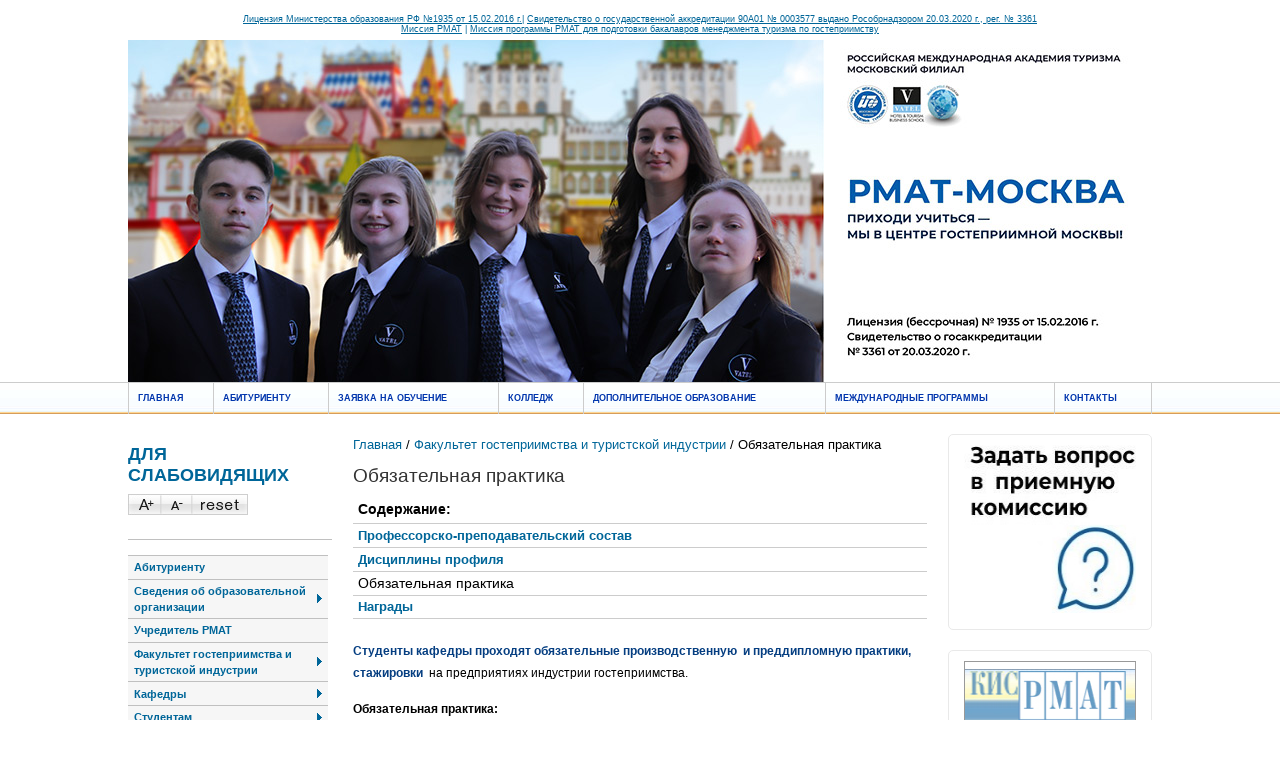

--- FILE ---
content_type: text/html; charset=UTF-8
request_url: https://www.mf.rmat.ru/practices/
body_size: 8321
content:
<!doctype html><!--[[if lt IE 7]><html class="lt-ie9 lt-ie8 lt-ie7" lang="ru"><![endif]--><!--[[if IE 7]><html class="lt-ie9 lt-ie8" lang="ru"><![endif]--><!--[if IE 8]><html class="lt-ie9" lang="ru"><![endif]--><!--[if gt IE 8]><!--><html lang="ru">
<!--<![endif]--><head>
<title>Обязательная практика - Московский филиал РМАТ. addon_title</title>
<base href="https://www.mf.rmat.ru/">
<meta http-equiv="Content-type" content="text/html; charset=UTF-8">
<meta name="generator" content="ИнфоДизайн. Emerald CMS. www.infodesign.ru">
<link rel="icon" href="favicon.ico" type="image/x-icon">
<link rel="shortcut icon" href="favicon.ico" type="image/x-icon">
<link rel="stylesheet" href="/css.css?v1.1" type="text/css">
<script type="text/javascript">
var prName="mfrmat";
var prefix = "/";
var refEdit = false;
			</script><script type="text/javascript" src="/./phpcms7/jscore/popup.js"></script><link rel="shortcut icon" type="image/x-icon" href="/favicon.ico">
<link rel="stylesheet" href="/custom.css?v1.1">
<script type="text/javascript" src="http://yandex.st/jquery/1.9.1/jquery.min.js"></script><script>window.jQuery || document.write(unescape('%3Cscript type="text/javascript" src="/./phpcms7/jscore/jquery.js"%3E%3C/script%3E'))</script><script src="/js/Subsys_JsHttpRequest.js"></script><script src="js/project.js"></script>
</head>
<body class="body">
<div style="position: absolute;"><!-- Rating@Mail.ru counter -->
<script type="text/javascript">
var _tmr = window._tmr || (window._tmr = []);
_tmr.push({id: "2670144", type: "pageView", start: (new Date()).getTime()});
(function (d, w, id) {
  if (d.getElementById(id)) return;
  var ts = d.createElement("script"); ts.type = "text/javascript"; ts.async = true; ts.id = id;
  ts.src = (d.location.protocol == "https:" ? "https:" : "http:") + "//top-fwz1.mail.ru/js/code.js";
  var f = function () {var s = d.getElementsByTagName("script")[0]; s.parentNode.insertBefore(ts, s);};
  if (w.opera == "[object Opera]") { d.addEventListener("DOMContentLoaded", f, false); } else { f(); }
})(document, window, "topmailru-code");
</script><noscript><div>
<img src="//top-fwz1.mail.ru/counter?id=2670144;js=na" style="border:0;position:absolute;left:-9999px;" alt="" />
</div></noscript>
<!-- //Rating@Mail.ru counter -->
</div>
<a name="Top" id="Top"></a><ul class="accessibility">
<li><a href="#ja-content" title="Пропустить и перейти к материалам">Пропустить и перейти к материалам</a></li>
<li><a href="#ja-mainnav" title="Пропустить и перейти к главной навигации">Пропустить и перейти к главной навигации</a></li>
<li><a href="#ja-col1" title="Пропустить и перейти к первому столбцу">Пропустить и перейти к первому столбцу</a></li>
<li><a href="#ja-col2" title="Пропустить и перейти ко второму столбцу">Пропустить и перейти ко второму столбцу</a></li>
</ul>
<div id="ja-wrapper">
<div id="ja-headerwrap"><div style="text-align: center; color: #006699;">
<div style="font: 7pt Arial;height:25px;padding-top:5px"><p style="text-align: center;"><a style="text-decoration:none; color: #006699;" href="wyswyg/file/Svedeniya_ob_organizacii/documents/licen_15022016-pril%203_3.pdf"><u>Лицензия Министерства образования РФ №1935 от 15.02.2016 г.</u></a>| <a href="wyswyg/file/Svedeniya_ob_organizacii/documents/Svidetelstvo_20_05_2020.pdf">Свидетельство о государственной аккредитации 90А01 № 0003577 выдано Рособрнадзором 20.03.2020 г., рег. № 3361</a><br /> <a style="text-decoration:none; color: #006699;" onclick="window.open(this.href,'','resizable=no,location=no,menubar=no,scrollbars=yes,status=no,toolbar=no,fullscreen=no,dependent=no,width=600,height=850,left=50,top=50,status'); return false" href="images/stories/Missiya_RMAT.pdf"><u>Миссия РМАТ</u></a> | <a style="text-decoration:none; color: #006699;" onclick="window.open(this.href,'','resizable=no,location=no,menubar=no,scrollbars=yes,status=no,toolbar=no,fullscreen=no,dependent=no,width=600,height=850,left=50,top=50,status'); return false" href="images/stories/Missiya_gostepr.pdf"><u>Миссия программы РМАТ для подготовки бакалавров менеджмента туризма по гостеприимству</u></a></p></div>
<div class="head_div" style="margin-top:10px"><a href="/"><img src="img/header.jpg" style="display:block"></a></div>
</div></div>
<div id="ja-mainnavwrap"><div id="ja-mainnav" class="clearfix"><ul>
<li><a href="/" class="">Главная</a></li>
<li>
<a href="left-abitur" class=" expanded">Абитуриенту</a><ul>
<li><a href="/open-day/" class="">Дни открытых дверей</a></li>
<li><a href="/15-reasons-to-go-to-riat/" class="">15 причин поступить в РМАТ</a></li>
<li><a href="http://mf.rmat.ru/regulatory-documents" class="">Нормативные документы приема</a></li>
<li><a href="/training/" class="">Направления подготовки</a></li>
<li><a href="/cost-of-education/" class="">Стоимость обучения</a></li>
<li><a href="/receipt-for-tuition/" class="">Квитанция на оплату обучения</a></li>
<li><a href="/privileges/" class="">Льготы</a></li>
<li><a href="/question/" class="">Задать вопрос</a></li>
</ul>
</li>
<li><a href="http://www.mf.rmat.ru/left-abitur-zayavka/" class="">Заявка на обучение</a></li>
<li><a href="http://www.mf.rmat.ru/about-college" class="">Колледж</a></li>
<li>
<a href="dpo" class=" expanded">Дополнительное образование</a><ul>
<li><a href="dpo" class="">Информация о наборе в группы</a></li>
<li><a href="/dpo12/" class="">Профессиональная переподготовка по программе "Классификация гостиниц"</a></li>
<li><a href="/dpo1/" class="">Гостиничное дело. Классификация средств размещения — 2025</a></li>
<li><a href="dpo2" class="">Профессиональная переподготовка по программе "Менеджмент гостиничных и ресторанных предприятий"</a></li>
<li><a href="/dpo11/" class="">Повышение квалификации по программе "Классификация гостиниц"</a></li>
<li><a href="/kpi-2023/" class="">Программа повышения квалификации «Теория и практика внедрения KPI в отеле»</a></li>
<li><a href="/dpo10/" class="">Повышение квалификации по программе "Классификация пляжей"</a></li>
<li><a href="/dop-master-classes/" class="">Мастер-классы</a></li>
<li><a href="/dpofic/" class="">Курсы официантов и барменов</a></li>
<li><a href="/dpocarv/" class="">Курсы карвинга</a></li>
<li><a href="/languages/" class="">Курсы иностранных языков</a></li>
<li><a href="/dpodas/" class="">Дизайн архитектурной среды</a></li>
<li><a href="/vypuski/" class="">Наши выпускники</a></li>
<li><a href="/dpo7/" class="">Отзывы</a></li>
</ul>
</li>
<li>
<a href="/world_programms/" class=" expanded">Международные программы</a><ul>
<li><a href="http://www.vatel.rmat.ru/" class="" target="_blank">Ватель-РМАТ</a></li>
<li><a href="/world_programms_utenos/" class="">Utenos Kolegija</a></li>
</ul>
</li>
<li><a href="/contacts/" class="">Контакты</a></li>
</ul></div></div>
<div id="ja-containerwrap"><div id="ja-containerwrap2"><div id="ja-container"><div id="ja-container2" class="clearfix">
<div id="ja-mainbody" class="clearfix">
<div id="ja-contentwrap"><div id="ja-content">
<div class="navigator">
<a href="/">Главная</a> / <a href="/hospitality-management-new/">Факультет гостеприимства и туристской индустрии</a> / Обязательная практика</div>
<div class="leftalign"></div><h2 class="contentheading">Обязательная практика</h2> <table class="contenttoc" cellspacing="0" cellpadding="0">     <tbody>         <tr>             <th>Содержание:</th>         </tr>         <tr>             <td><a href="professorial-teaching-staff">Профессорско-преподавательский состав</a></td>         </tr>         <tr>             <td><a href="discipline-profile">Дисциплины профиля</a></td>         </tr>         <tr>             <td>Обязательная практика</td>         </tr>         <tr>         </tr>     </tbody> </table> <table class="contenttoc" cellspacing="0" cellpadding="0">     <tbody>         <tr>         </tr>     </tbody> </table> <table class="contenttoc" cellspacing="0" cellpadding="0">     <tbody>         <tr>         </tr>     </tbody> </table>    <table class="contenttoc" cellspacing="0" cellpadding="0">     <tbody>         <tr>         </tr>     </tbody> </table> <table class="contenttoc" width="1233" height="24" cellspacing="0" cellpadding="0">     <tbody>         <tr>             <td><a href="awards">Награды</a></td>         </tr>     </tbody> </table> <div class="pagenavcounter">траница 1 из 5ДиОбъявленияОбъявления</div> <div><span style="color: rgb(5, 62, 129);"><strong><span style="font-size: 12px;">Студенты кафедры проходят обязательные производственную &nbsp;и преддипломную практики, стажировки&nbsp;</span></strong></span><span style="font-size: 12px;">  на предприятиях индустрии  гостеприимства.&nbsp;</span></div> <div><p><strong><span style="font-size: 12px;"><span style="font-size: 12px;">Обязательная практика:</span></span></strong><span style="font-size: 12px;"><o:p></o:p></span></p> <ul>     <li style="text-align: justify;"><span style="font-size: 12px;"><span style="font-size: 12px;">*Федеральные и муниципальные органы государственного управления.</span><o:p></o:p></span></li>     <li style="text-align: justify;"><span style="font-size: 12px;">*Департамент торговли и услуг г. Москвы.</span><o:p></o:p></li>     <li style="text-align: justify;"><span style="font-size: 12px;">*Департамент национальной политики, межрегиональных связей и туризма г. Москвы.</span><o:p></o:p></li>     <li style="text-align: justify;"><span style="font-size: 12px;">*Российская Гостиничная Ассоциация.</span><o:p></o:p></li>     <li style="text-align: justify;"><span style="font-size: 12px;">*Российской Ассоциация Кулинаров.</span><o:p></o:p></li>     <li style="text-align: justify;"><span style="font-size: 12px;">*На предприятиях индустрии гостеприимства ( &laquo;Космос&raquo;, &laquo;Новотель&raquo;, &laquo;Президент Отель&raquo;,&nbsp; &laquo;Марриотт&raquo;, &laquo;Националь&raquo;, &laquo;Метрополь&raquo;, &laquo;Балчуг - Кемпински&raquo;, &laquo;Украина&raquo;, &laquo;Реддисон-Славянская&raquo;, &laquo;Ритц Карлтон&raquo;, &laquo;Свис &ndash; отель Красные холмы&raquo;, гостиничный комплекс Измайлово и др.).</span><o:p></o:p></li>     <li style="text-align: justify;"><span style="font-size: 12px;">*Предприятиях питания (ресторан &laquo;Кафе Пушкинъ&raquo;, &laquo;Ностальжи&raquo;, &laquo;Карузо&raquo;, &laquo;Le Maree&raquo;, &laquo;Ноев Ковчег&raquo;, &laquo;Джусто&raquo;, &laquo; Ле - Мончелло&raquo;, &laquo;Царская охота&raquo;, &laquo;Gambrinus&raquo;, &laquo;Goodman&raquo; и др.).</span><o:p></o:p></li> </ul> <p style="text-align: justify;"><strong><span style="font-size: 12px;">Стажировки (с возможностью получения заработной платы) за рубежом</span></strong><span style="font-size: 12px;">:</span><o:p></o:p></p> <p style="text-align: justify;"><span style="font-size: 12px;">В Греции, Франции, Германии, Италии, Финляндии, Литве и др. в качестве менеджера по организации питания, менеджера торгового зала, портье, старшего администратора, менеджера службы приема и размещения, менеджера службы гостиничного фонда, консьержа.</span><o:p></o:p></p> <p style="text-align: justify;"><strong><span style="font-size: 12px;">Стажировки в РФ</span></strong><span style="font-size: 12px;">:</span><o:p></o:p></p> <p style="text-align: justify;"><span style="font-size: 12px;">В Республике Крым, городах&nbsp; Сочи, Севастополе, Геленджике, Санкт &ndash; Петербурге и др.</span><o:p></o:p></p></div> <div style="text-align: justify;"><span style="font-size: 12px;"><span style="color: rgb(5, 62, 129);"><strong>Заключены договора</strong></span>  с Холдинговой компанией &laquo;Интеррос&raquo;, комбинатом  питания &laquo;Космос&raquo;, ГКНПЦ  им. Хруничева, существуют долгосрочные проекты  совместной деятельности  факультета с гостиничным комплексом &laquo;Измайлово&raquo;,   гостинично-ресторанными комплексами &laquo;Газпрома&raquo;, КП &laquo;Кремлевский&raquo;, что   позволяет готовить специалистов целенаправленно, под конкретные рабочие   места.</span></div></div></div>
<div id="ja-col1">
<div class="moduletable">
<h3>Для слабовидящих</h3>
<div id="fontsize">
<a title="Increase size" onclick="changeFontSize(1); return false;" class="larger"><img style="margin:0 padding:0;" src="img/resizer_01.jpg" alt="Increase size"></a><a title="Decrease size" onclick="changeFontSize(-1); return false;" class="smaller"><img style="margin:0 padding:0;" src="img/resizer_02.jpg" alt="Increase size"></a><a title="Reset font size to default" onclick="revertStyles(); return false;" class="reset"><img style="margin:0 padding:0;" src="img/resizer_03.jpg" alt="Reset size"></a>
</div>
</div>
<div class="moduletable"><div class="menu-suckerfish-vertical"><ul class="mainlevel-suckerfish-vertical">
<li><a href="/left-abitur/" class="mainlevel-suckerfish-vertical">Абитуриенту</a></li>
<li>
<a href="sveden/common" class="mainlevel-suckerfish-vertical expanded">Сведения об образовательной организации</a><ul class="sublevel-suckerfish-vertical">
<li><a href="sveden/common" class="sublevel-suckerfish-vertical">Основные сведения</a></li>
<li><a href="sveden/struct" class="sublevel-suckerfish-vertical">Структура и органы управления образовательной организацией</a></li>
<li><a href="sveden/document" class="sublevel-suckerfish-vertical">Документы</a></li>
<li><a href="sveden/education" class="sublevel-suckerfish-vertical">Образование</a></li>
<li><a href="sveden/employees" class="sublevel-suckerfish-vertical">Руководство</a></li>
<li><a href="/sveden2/" class="sublevel-suckerfish-vertical"> Педагогический состав</a></li>
<li><a href="sveden/objects" class="sublevel-suckerfish-vertical">Материально-техническое обеспечение и оснащенность образовательного процесса. Доступная среда</a></li>
<li><a href="sveden/paid_edu" class="sublevel-suckerfish-vertical">Платные образовательные услуги</a></li>
<li><a href="sveden/budget" class="sublevel-suckerfish-vertical">Финансово-хозяйственная деятельность</a></li>
<li><a href="sveden/vacant" class="sublevel-suckerfish-vertical">Вакантные места для приема (перевода) обучающихся</a></li>
<li><a href="sveden/grants" class="sublevel-suckerfish-vertical">Стипендии и меры поддержки обучающихся</a></li>
<li><a href="/sveden/inter/" class="sublevel-suckerfish-vertical">Международное сотрудничество</a></li>
<li><a href="/sveden3/" class="sublevel-suckerfish-vertical">Организация питания в образовательной организации</a></li>
<li><a href="sveden/edustandarts" class="sublevel-suckerfish-vertical">Образовательные стандарты</a></li>
</ul>
</li>
<li><a href="/uchreditel/" class="mainlevel-suckerfish-vertical">Учредитель РМАТ</a></li>
<li class="act">
<a href="/hospitality-management-new/" class="mainlevel-suckerfish-vertical expanded">Факультет гостеприимства и туристской индустрии</a><ul class="sublevel-suckerfish-vertical">
<li><a href="/professorial-teaching-staff/" class="sublevel-suckerfish-vertical">Профессорско - преподавательский состав</a></li>
<li><a href="/discipline-profile/" class="sublevel-suckerfish-vertical">Дисциплины профиля</a></li>
<li class="act"><a href="/practices/" class="sublevel-suckerfish-vertical">Обязательная практика</a></li>
<li><a href="/awards/" class="sublevel-suckerfish-vertical">Награды</a></li>
</ul>
</li>
<li>
<a href="/departments/" class="mainlevel-suckerfish-vertical expanded">Кафедры</a><ul class="sublevel-suckerfish-vertical">
<li>
<a href="/management-it-mt/" class="sublevel-suckerfish-vertical expanded">Кафедра менеджмента и индустрии гостеприимства</a><ul class="sublevel-suckerfish-vertical">
<li><a href="/left-news/" class="sublevel-suckerfish-vertical">Новости</a></li>
<li><a href="/left_abit/" class="sublevel-suckerfish-vertical">Абитуриентам</a></li>
<li><a href="/professors/" class="sublevel-suckerfish-vertical">Профессорско-преподавательский состав</a></li>
<li><a href="/left-discipline-profile/" class="sublevel-suckerfish-vertical">Дисциплины профиля</a></li>
<li><a href="/left_adds/" class="sublevel-suckerfish-vertical">Обьявления</a></li>
</ul>
</li>
<li><a href="http://vatel.rmat.ru/new/" class="sublevel-suckerfish-vertical">Кафедра Ватель-РМАТ</a></li>
<li>
<a href="/design_architecture/" class="sublevel-suckerfish-vertical expanded">Кафедра дизайна архитектурной среды</a><ul class="sublevel-suckerfish-vertical">
<li><a href="/design_architecture2/" class="sublevel-suckerfish-vertical">Профессорско-преподавательский состав кафедры </a></li>
<li><a href="/design_architecture3/" class="sublevel-suckerfish-vertical">Учебные дисциплины кафедры Дизайн архитектурной среды</a></li>
<li><a href="/design_architecture4/" class="sublevel-suckerfish-vertical">15-летие кафедры Дизайн архитектурной среды</a></li>
<li><a href="/design_architecture5/" class="sublevel-suckerfish-vertical">Дипломные проекты</a></li>
</ul>
</li>
<li>
<a href="/lang_and_humanities/" class="sublevel-suckerfish-vertical expanded">Кафедра иностранных языков и гуманитарных дисциплин</a><ul class="sublevel-suckerfish-vertical">
<li><a href="/lang_and_humanities1/" class="sublevel-suckerfish-vertical">Кафедра иностранных языков и гуманитарных дисциплин</a></li>
<li><a href="/lang_and_humanities2/" class="sublevel-suckerfish-vertical">Профессорско-преподавательский состав</a></li>
<li><a href="/lang_and_humanities3/" class="sublevel-suckerfish-vertical">Список дисциплин, закрепленных за кафедрой</a></li>
</ul>
</li>
<li><a href="http://www.mf.rmat.ru/about-college/" class="sublevel-suckerfish-vertical">Колледж гостиничного сервиса</a></li>
</ul>
</li>
<li>
<a href="/student/" class="mainlevel-suckerfish-vertical expanded">Студентам</a><ul class="sublevel-suckerfish-vertical">
<li><a href="/state-certification/" class="sublevel-suckerfish-vertical">Государственная аттестация</a></li>
<li>
<a href="/timetable-of-classes/" class="sublevel-suckerfish-vertical expanded">Расписание занятий</a><ul class="sublevel-suckerfish-vertical">
<li><a href="/full-time/" class="sublevel-suckerfish-vertical">Очное отделение</a></li>
<li><a href="/part-time/" class="sublevel-suckerfish-vertical">Очно-заочное отделение</a></li>
<li><a href="/distance-learning/" class="sublevel-suckerfish-vertical">Заочное отделение</a></li>
</ul>
</li>
<li><a href="/practice/" class="sublevel-suckerfish-vertical">Практика</a></li>
<li><a href="/payment/" class="sublevel-suckerfish-vertical">Оплата обучения</a></li>
<li><a href="/library/" class="sublevel-suckerfish-vertical">Библиотека</a></li>
</ul>
</li>
<li>
<a href="/student-life/" class="mainlevel-suckerfish-vertical expanded">Студенческая жизнь</a><ul class="sublevel-suckerfish-vertical">
<li><a href="http://mf.rmat.ru/student-life/" class="sublevel-suckerfish-vertical">Новости студенческой жизни</a></li>
<li><a href="/student-council/" class="sublevel-suckerfish-vertical">Студенческий совет</a></li>
<li><a href="/social-support-for-students/" class="sublevel-suckerfish-vertical">Социальная поддержка студентов</a></li>
<li><a href="/student-life1/" class="sublevel-suckerfish-vertical">Алло, мы ищем таланты!</a></li>
</ul>
</li>
<li><a href="/rumain_quality/" class="mainlevel-suckerfish-vertical">Качество образования</a></li>
<li><a href="http://mf.rmat.ru/conferences/" class="mainlevel-suckerfish-vertical">Научно-исследовательская деятельность</a></li>
</ul></div></div>
<div class="moduletable">
<p><a href="http://vatel.rmat.ru/new/"><img width="190" height="128" src="/upload/e133bd2ccff18d0bd9ecfe790b37dda0.jpg" alt="Ватель в социальной сети ВКОНТАКТЕ"></a></p>
<p><a href="http://mf.rmat.ru/wyswyg/file/2022/november/arenda.pdf"><img width="188" height="125" src="/upload/e7d17311395b1e6059aa5b8d9d6e2661.jpeg" alt=""></a></p>
<p><img width="150" height="150" src="/upload/02a3fc2519fb1b990de0dc345c22c596.jpg" alt="Оплата QR"></p>
<p><a href="http://mf.rmat.ru/vakansii_mfrmat/" target="_blank"><img width="200" height="67" src="/upload/2023-09-29/e0b2428cc2ef4bed9069092fa72b72b0.jpg" alt="Вакансии"></a></p>
<p><a href="http://biblioclub.ru/"><img width="197" height="67" src="/upload/7dac4cfe2361e82ca6a2f7c2c368494d.jpg" alt="Biblioteka"></a></p>
</div>
<div class="moduletable">
<h3>Поиск</h3>
<div class="searchTop"><form action="/search/" method="get"><input type="text" name="s" id="mod_search_searchword" class="inputbox" size="40" maxlength="200" value="поиск..." onblur="if(this.value=='') this.value='поиск...'" onfocus="if(this.value=='поиск...') this.value='';"></form></div>
</div>
<div class="moduletable"><p class="marginNone"><a href="./map">Карта сайта</a></p></div>
</div>
</div>
<div id="ja-col2">
<div class="jamod module"><div class="jamod-content"><a href="http://mf.rmat.ru/question/"><img vspace="10" width="187" height="168" src="/upload/73f3899cfac453d039ee33ab135d5c62.jpg" alt="Задать вопрос в приемную комиссию"></a></div></div>
<div class="jamod module"><div class="jamod-content"><a href="http://87.255.29.249/default.aspx?WCI=HOME&amp;WCE=GOTO.PAGES.&amp;WCU=5.0.20529.20190408T199903225509470.5182853.21190426"><img vspace="10" width="183" height="67" src="/upload/c40378ed80cec3600774677329f50367.jpg" alt="KIS-RMAT"></a></div></div>
</div>
</div></div></div></div>
<div id="ja-footerwrap">
<table style="display: table; width: 100%;" align="center" border="0" cellpadding="15" cellspacing="0"><tr>
<td style="display: table-cell;" height="60" align="center" valign="middle"><a href="http://www.vatel.rmat.ru/" target="_blank"><img alt="РМАТ-Ватель" src="/upload/ae9aaba1099d35acd623fff5fe8fbc54.jpg"></a></td>
<td style="display: table-cell;" height="60" align="center" valign="middle"><a href="http://rusnka.ru" target="_blank"><img alt="Национальная курортная ассоциация" src="/upload/87a843eb21ef3eb39c98b424f55f6c8f.png"></a></td>
<td style="display: table-cell;" height="60" align="center" valign="middle"><a href="https://www.femteconline.org" target="_blank"><img alt="FEMTEK" src="/upload/9effcaf1fc975b2ea7b04cc3581e7cdc.jpg"></a></td>
<td style="display: table-cell;" height="60" align="center" valign="middle"><a href="https://travelvesti.ru" target="_blank"><img alt="Вести туризм" src="/upload/970f48a076ae735378e7926fa065ad2a.png"></a></td>
<td style="display: table-cell;" height="60" align="center" valign="middle"><a href="http://www.casartusi.it/en/" target="_blank"><img alt="Каза Артузи" src="/upload/1b8a76d0a1e89f7ad284043fb57d4165.png"></a></td>
<td style="display: table-cell;" height="60" align="center" valign="middle"><a href="https://www.minobrnauki.gov.ru/?&amp;" target="_blank"><img alt="Министерство науки и высшего образования РФ" src="/upload/012bd7695741d2e1a1c2fc267f70b816.png"></a></td>
<td style="display: table-cell;" height="60" align="center" valign="middle"><a href="https://edu.gov.ru/" target="_blank"><img alt="Министрество просвещения Российской Федерации" src="/upload/d89107e05b77c01aef63818152936f6a.png"></a></td>
<td style="display: table-cell;" height="60" align="center" valign="middle"><a href="https://www.rostourunion.ru" target="_blank"><img alt="Российский союз туриндустрии" src="/upload/14d539057fccbd28536a231ddda8cec2.jpg"></a></td>
<td style="display: table-cell;" height="60" align="center" valign="middle"><img alt="" src="/upload/2b08cc14b04e711d91b1a04c4249c0d1.jpg"></td>
<td style="display: table-cell;" height="60" align="center" valign="middle"><a href="https://www.tui.ru" target="_blank"><img alt="Тур оператор ТУИ" src="/upload/381aa9b0037ed044584143cc977a95a8.jpg"></a></td>
<td style="display: table-cell;" height="60" align="center" valign="middle"><a href="http://www.izmailovo.ru" target="_blank"><img alt="ТГК Гамма-Дельта" src="/upload/2f2c642f89bcb779aba349ea9b4053ff.png"></a></td>
<td style="display: table-cell;" height="60" align="center" valign="middle"><a href="https://tourindex.ru" target="_blank"><img alt="Туриндекс" src="/upload/1f961b486debf9de94dd41f385453159.jpg"></a></td>
</tr></table>
<a href="/copy/" itemprop="Copy"><div style="font: 10pt Arial; text-align: center;">Версия для слабовидящих</div></a><div id="ja-footer" class="clearfix">
<div class="copyright">
<div>© 2016 Московский филиал РМАТ. Все права защищены.</div>© <a href="http://www.infodesign.ru" target="_blank">Разработка сайта</a>«ИнфоДизайн», 2014—2026</div>
<center>
<span class="counter"><!-- Yandex.Metrika informer -->
<a href="https://metrika.yandex.ru/stat/?id=21500956&amp;from=informer"
target="_blank" rel="nofollow"><img src="https://informer.yandex.ru/informer/21500956/3_0_FFFFFFFF_FFFFFFFF_0_pageviews"
style="width:88px; height:31px; border:0;" alt="Яндекс.Метрика" title="Яндекс.Метрика: данные за сегодня (просмотры, визиты и уникальные посетители)" class="ym-advanced-informer" data-cid="21500956" data-lang="ru" /></a>
<!-- /Yandex.Metrika informer -->

<!-- Yandex.Metrika counter -->
<script type="text/javascript">
    (function (d, w, c) {
        (w[c] = w[c] || []).push(function() {
            try {
                w.yaCounter21500956 = new Ya.Metrika({
                    id:21500956,
                    clickmap:true,
                    trackLinks:true,
                    accurateTrackBounce:true,
                    webvisor:true
                });
            } catch(e) { }
        });

        var n = d.getElementsByTagName("script")[0],
            s = d.createElement("script"),
            f = function () { n.parentNode.insertBefore(s, n); };
        s.type = "text/javascript";
        s.async = true;
        s.src = "https://mc.yandex.ru/metrika/watch.js";

        if (w.opera == "[object Opera]") {
            d.addEventListener("DOMContentLoaded", f, false);
        } else { f(); }
    })(document, window, "yandex_metrika_callbacks");
</script>
<noscript><div><img src="https://mc.yandex.ru/watch/21500956" style="position:absolute; left:-9999px;" alt="" /></div></noscript>
<!-- /Yandex.Metrika counter --></span><span class="counter"><!-- Rating@Mail.ru logo -->
<a href="https://top.mail.ru/jump?from=2670144">
<img src="//top-fwz1.mail.ru/counter?id=2670144;t=464;l=1" 
style="border:0;" height="31" width="88" alt="Рейтинг@Mail.ru" /></a>
<!-- //Rating@Mail.ru logo --></span>
</center>
</div>
</div>
</div>
<div style="position: absolute;"></div>
</body>
</html>


--- FILE ---
content_type: application/javascript; charset=utf-8
request_url: https://www.mf.rmat.ru/js/project.js
body_size: 645
content:
(function($) {

	/***** Для слепых *****/
	var prefsLoaded = false;
	var defaultFontSize = 90;//defaultSize;
	var currentFontSize = defaultFontSize;

	window.revertStyles = function (){

		currentFontSize = defaultFontSize;
		changeFontSize(0);

	}

	window.changeFontSize = function (sizeDifference){
		currentFontSize = parseInt(currentFontSize) + parseInt(sizeDifference * 10);

		if(currentFontSize > 150){
			currentFontSize = 150;
		}else if(currentFontSize < 70){
			currentFontSize = 70;
		}

		setFontSize(currentFontSize);
		
		return false;
	};

	function setFontSize(fontSize){
		var stObj = (document.getElementById) ? document.getElementById('content_area') : document.all('content_area');
		document.body.style.fontSize = fontSize + '%';

		//alert (document.body.style.fontSize);
	};

	function createCookie(name,value,days) {
		if (days) {
			var date = new Date();
			date.setTime(date.getTime()+(days*24*60*60*1000));
			var expires = "; expires="+date.toGMTString();
		}
		else expires = "";
		document.cookie = name+"="+value+expires+"; path=/";
	};

	function readCookie(name) {
		var nameEQ = name + "=";
		var ca = document.cookie.split(';');
		for(var i=0;i < ca.length;i++) {
			var c = ca[i];
			while (c.charAt(0)==' ') c = c.substring(1,c.length);
			if (c.indexOf(nameEQ) == 0) return c.substring(nameEQ.length,c.length);
		}
		return null;
	};

	window.onload = setUserOptions;

	function setUserOptions(){
		if(!prefsLoaded){

			cookie = readCookie("fontSize");
			currentFontSize = cookie ? cookie : defaultFontSize;
			setFontSize(currentFontSize);

			prefsLoaded = true;
		}

	}

	window.onunload = saveSettings;

	function saveSettings()
	{
		createCookie("fontSize", currentFontSize, 365);
	} //END: Для слепых
	

})(jQuery)